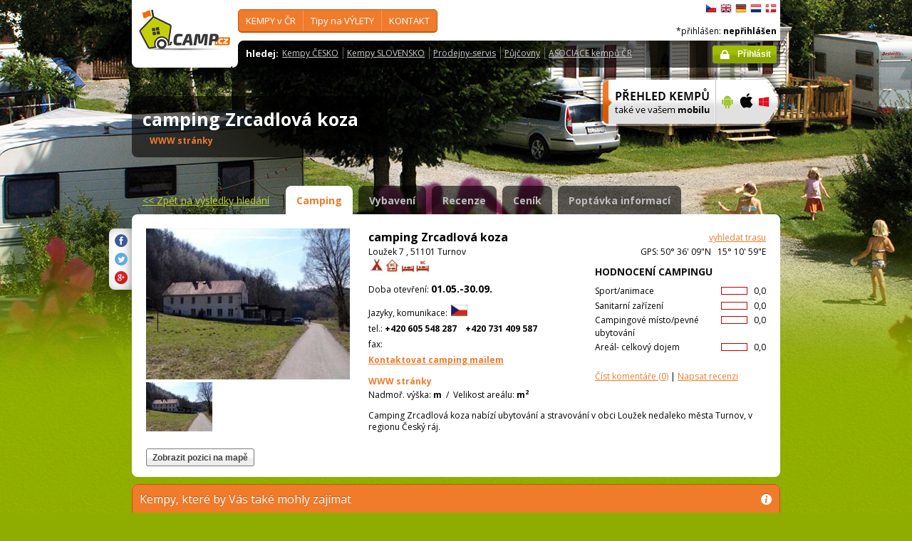

--- FILE ---
content_type: text/html; charset=utf-8
request_url: https://www.camp.cz/detail.aspx?sflang=cs&id=263&tab=camping&campname=zrcadlova-koza
body_size: 49629
content:

 


<!DOCTYPE html>
<!--[if lt IE 7]>      <html class="no-js lt-ie9 lt-ie8 lt-ie7" lang="cs" xml:lang="cs"> <![endif]-->
<!--[if IE 7]>         <html class="no-js lt-ie9 lt-ie8" lang="cs" xml:lang="cs"> <![endif]-->
<!--[if IE 8]>         <html class="no-js lt-ie9" lang="cs" xml:lang="cs"> <![endif]-->
<!--[if gt IE 8]><!--> <html class="no-js" lang="cs" xml:lang="cs"> <!--<![endif]-->

<head id="ctl00_head">
    <!-- Google tag (gtag.js) -->
<script async src="https://www.googletagmanager.com/gtag/js?id=G-RP73GYSZFE"></script>
<script>
  window.dataLayer = window.dataLayer || [];
  function gtag(){dataLayer.push(arguments);}
  gtag('js', new Date());

  gtag('config', 'G-RP73GYSZFE');
</script>    <meta name="Content-Language" content="cs" /><title>
	camping Zrcadlová koza - detailní informace - průvodce kempy v ČR a SR
</title><meta http-equiv="X-UA-Compatible" content="IE=EmulateIE9" /><meta http-equiv="Content-Type" content="text/html; charset=utf-8" /><meta name="robots" content="index,follow" /><link href="https://fonts.googleapis.com/css?family=Open+Sans:400,700&amp;subset=latin-ext,latin" rel="stylesheet" type="text/css" />
        <!--[if (gte IE 6)&(lte IE 8)]>
            <link href="https://fonts.googleapis.com/css?family=Open+Sans" rel="stylesheet" type="text/css" /><link href="https://fonts.googleapis.com/css?family=Open+Sans:400&amp;subset=latin,latin-ext" rel="stylesheet" type="text/css" /><link href="https://fonts.googleapis.com/css?family=Open+Sans:700&amp;subset=latin,latin-ext" rel="stylesheet" type="text/css" />
        <![endif]-->
        <link rel="stylesheet" href="/App_Themes/camp2013/css/screen.css" media="screen, projection" type="text/css" /><link rel="stylesheet" href="/App_Themes/camp2013/css/slimbox2.css" media="screen" type="text/css" /><link rel="stylesheet" href="/App_Themes/camp2013/css/print.css" media="print" type="text/css" />
        
<script src="/js/jquery-1.3.2.min.js" type="text/javascript"></script>
 <script type="text/javascript" src="/js/jquery-1.5.2.min.js"></script>        <script src="/js/vendor/modernizr-2.6.2.min.js"  type="text/javascript"></script>
        <script type="text/javascript" src="/js/slimbox2.js"></script>
        
	<script type="text/javascript" src="/js/jquery.colorbox-min.js"></script>

        <link rel="shortcut icon" href="/favicon.ico" type="image/x-icon" /><link rel="icon" href="/favicon.gif" type="image/gif" /><meta name="Description" content="camping Zrcadlová koza -  Camping Zrcadlová koza nabízí ubytování a stravování v obci Loužek nedaleko města Turnov, v regionu Český ráj." /><meta name="Keywords" content="camping Zrcadlová koza,Turnov,kempy,Česko,Slovensko" /><meta name="Generator" content="Sitefinity 3.7.2136.2:1" /></head>


<body>
	<form name="aspnetForm" method="post" action="/detail.aspx?sflang=cs&amp;id=263&amp;tab=camping&amp;campname=zrcadlova-koza" id="aspnetForm">
<div>
<input type="hidden" name="ctl00_scriptManager_TSM" id="ctl00_scriptManager_TSM" value="" />
<input type="hidden" name="__EVENTTARGET" id="__EVENTTARGET" value="" />
<input type="hidden" name="__EVENTARGUMENT" id="__EVENTARGUMENT" value="" />
<input type="hidden" name="__VIEWSTATE" id="__VIEWSTATE" value="/[base64]/[base64]/c2ZsYW5nPWNzBV9zZWxmIEJlenBlxI1uw6kga2VtcHkgLSB2eWJhdmVuw6kgQUVEAGQCAg9kFgRmDxUCFy9jei1pbmZvLmFzcHg/c2ZsYW5nPWNzD1RpcHkgbmEgVsOdTEVUWWQCAQ8WAh8CAggWEAIBD2QWAmYPFQQeL2N6LWluZm8vc2lnaHRzLmFzcHg/[base64]/[base64]/[base64]/[base64]/FocOtY2g7aHR0cHM6Ly93d3cuY2FtcC5jei9jcy9rZW1weS1jci9TbHVuZWNuYS9kZXRhaWwvMTA5LWNhbXBpbmd/PGltZyBzcmM9Jy9waG90b3MvY2FtcHBob3RvLmFzcHg/[base64]/PGltZyBzcmM9Jy9waG90b3MvY2FtcHBob3RvLmFzcHg/[base64]/FoCcgLz4TYXV0b2NhbXBpbmcgUk9aS0/[base64]" />
</div>

<script type="text/javascript">
//<![CDATA[
var theForm = document.forms['aspnetForm'];
if (!theForm) {
    theForm = document.aspnetForm;
}
function __doPostBack(eventTarget, eventArgument) {
    if (!theForm.onsubmit || (theForm.onsubmit() != false)) {
        theForm.__EVENTTARGET.value = eventTarget;
        theForm.__EVENTARGUMENT.value = eventArgument;
        theForm.submit();
    }
}
//]]>
</script>


<script src="/WebResource.axd?d=2eYCo5N-eyXRnU0QtsgZclChcdJZSIly41OVB4exZx4yYTlfD-UHgngmaupBJCdtKqgg-FGRD_k9vXFW-bs0ilUlt1Y1&amp;t=638313835312541215" type="text/javascript"></script>


<script src="/Telerik.Web.UI.WebResource.axd?_TSM_HiddenField_=ctl00_scriptManager_TSM&amp;compress=1&amp;_TSM_CombinedScripts_=%3b%3bSystem.Web.Extensions%2c+Version%3d3.5.0.0%2c+Culture%3dneutral%2c+PublicKeyToken%3d31bf3856ad364e35%3acs%3a9da113d1-62cb-41a4-9573-c03cf93e060f%3aea597d4b%3ab25378d2" type="text/javascript"></script>
<script type="text/javascript">
//<![CDATA[
if (typeof(Sys) === 'undefined') throw new Error('ASP.NET Ajax client-side framework failed to load.');
//]]>
</script>

<script src="https://d2i2wahzwrm1n5.cloudfront.net/ajaxz/2010.2.826/Common/Core.js" type="text/javascript"></script>
<script src="https://d2i2wahzwrm1n5.cloudfront.net/ajaxz/2010.2.826/Common/jQuery.js" type="text/javascript"></script>
<script src="/js/jquery.cookie.js" type="text/javascript"></script>
<script src="/js/camp.js" type="text/javascript"></script>
<script src="/campws/CampInfoWS.asmx/jsdebug" type="text/javascript"></script>
<div>

	<input type="hidden" name="__VIEWSTATEGENERATOR" id="__VIEWSTATEGENERATOR" value="15E68AF1" />
	<input type="hidden" name="__EVENTVALIDATION" id="__EVENTVALIDATION" value="/wEWBQKDotiPCQLAtKyzCAKRia/iDwL/3IG3BwKT2reGBFPHLQ5EtwlacbgEX0oroy8YVORt" />
</div>
	<script type="text/javascript">
//<![CDATA[
Sys.WebForms.PageRequestManager._initialize('ctl00$scriptManager', document.getElementById('aspnetForm'));
Sys.WebForms.PageRequestManager.getInstance()._updateControls([], [], [], 90);
//]]>
</script>



<div id="backgroundPhoto">
            <div id="container">
            			<div class="noprintno">
       
			
		</div>
				<div id="sideAdvertising" style=" right:-135px;" class="noprintno">
				  
<div style="padding-bottom:10px; padding-left:4px;">
<div style="padding-bottom:10px;">
     <script async src="//pagead2.googlesyndication.com/pagead/js/adsbygoogle.js"></script> <!-- 120x60 --> <ins data-ad-slot="2034857488" data-ad-client="ca-pub-3191908463456965" style="display: inline-block; width: 120px; height: 600px;" class="adsbygoogle"></ins> <script>
(adsbygoogle = window.adsbygoogle || []).push({});
</script>
     </div>
     
           </div>
    

			

				 
				</div> 
                
                   <!-- header -->
                <header id="pageHeader" class="noprintno">
                        <a id="ctl00_SiteLogo1_hlCampLogo" title="*Zpět na hlavní stránku" onclick="siteLogoClicked();" href="/cs/">
    <img src="/App_Themes/camp2013/img/logoCamp.gif" class="logo" alt="camp.cz" title="camp.cz">
</a>

                        <!-- topMenu -->
                    <nav id="topMenu">
                         

<div class="top-menu">
    
    
            <ul>
        
            <li><a  href="/hledat-kemp-CR.aspx?sflang=cs">
                KEMPY v ČR     </a>
                
                     <div class="subMenuWrapper">
                                    <div class="subMenu">
                                    <ul>
                    
                        <li><a href="/hledat-kemp-cr.aspx?sflang=cs" target="_self">
                            Jak hledat KEMP</a></li>
                            
                    
                        <li><a href="/kraje.aspx?sflang=cs" target="_self">
                            podle KRAJE</a></li>
                            
                    
                        <li><a href="/camping/regiony.aspx?sflang=cs" target="_self">
                            turistického REGIONU</a></li>
                            
                    
                        <li><a href="/oblasti.aspx?sflang=cs" target="_self">
                            REKREAČNÍ oblasti</a></li>
                            
                    
                        <li><a href="/camping/vodni-plochy.aspx?sflang=cs" target="_self">
                            kempy u VODY</a></li>
                            </ul><ul>
                    
                        <li><a href="/camping/reky.aspx?sflang=cs" target="_self">
                            kempy u ŘEKY</a></li>
                            
                    
                        <li><a href="/sleva.aspx?sflang=cs" target="_self">
                            Kempy se SLEVOU</a></li>
                            
                    
                        <li><a href="/camping/acsi.aspx?sflang=cs" target="_self">
                            Kempy akceptující CampingCard</a></li>
                            
                    
                        <li><a href="/aed.aspx?sflang=cs" target="_self">
                            Bezpečné kempy - vybavené AED</a></li>
                            
                    
                            </ul>
                                    </div>
                                </div>
                    
            </li>
        
            <li><a  href="/cz-info.aspx?sflang=cs">
                Tipy na VÝLETY</a>
                
                     <div class="subMenuWrapper">
                                    <div class="subMenu">
                                    <ul>
                    
                        <li><a href="/cz-info/sights.aspx?sflang=cs" target="_self">
                            PAMÁTKY</a></li>
                            
                    
                        <li><a href="/cz-info/fun.aspx?sflang=cs" target="_self">
                            VOLNÝ  ČAS</a></li>
                            
                    
                        <li><a href="/cz-info/tours.aspx?sflang=cs" target="_self">
                            VÝLETY</a></li>
                            
                    
                        <li><a href="/cz-info/swimming/aquaparks.aspx?sflang=cs" target="_self">
                            AQUAPARKY a bazény</a></li>
                            </ul><ul>
                    
                        <li><a href="/cz-info/sport/golf.aspx?sflang=cs" target="_self">
                            GOLFová hřiště</a></li>
                            
                    
                        <li><a href="/cz-info/nature/caves.aspx?sflang=cs" target="_self">
                            JESKYNĚ</a></li>
                            
                    
                        <li><a href="/cz-info/rent.aspx?sflang=cs" target="_self">
                            Půjčovny - pro volný čas</a></li>
                            
                    
                        <li><a href="/cz-info/shops-service.aspx?sflang=cs" target="_self">
                            Prodejny - pro volný čas</a></li>
                            
                    
                            </ul>
                                    </div>
                                </div>
                    
            </li>
        
            <li><a  href="/profil.aspx?sflang=cs">
                KONTAKT</a>
                
                     <div class="subMenuWrapper">
                                    <div class="subMenu">
                                    <ul>
                    
                        <li><a href="/profil.aspx?sflang=cs" target="_self">
                            O nás / kontakty</a></li>
                            </ul><ul>
                    
                        <li><a href="/novy-kemp.aspx?sflang=cs" target="_self">
                            Přidat nový kemp</a></li>
                            
                    
                            </ul>
                                    </div>
                                </div>
                    
            </li>
        
        
            </ul>
</div>

                
                    </nav>
                    <!-- topMenu -->
                    <!-- searchMenu -->
                    <nav id="searchMenu">
                    
<div class="loged-menu">
    <div class="right-corner" style="font-size:110%">
        
        <strong>hledej:</strong><ul><li><a href="http://www.camp.cz/camping-cr.aspx?sflang=cs&sflang=cs" >Kempy ČESKO</a></li><li><a href="http://www.camp.cz/camping-sk.aspx?sflang=cs&sflang=cs" >Kempy SLOVENSKO</a></li><li><a href="http://www.camp.cz/cz-info/shops-service.aspx?sflang=cs&sflang=cs" >Prodejny-servis</a></li><li><a href="http://www.camp.cz/cz-info/rent.aspx?sflang=cs&sflang=cs" >Půjčovny</a></li><li><a href="http://www.camp.cz/asociace.aspx?sflang=cs&sflang=cs" >ASOCIACE kempů ČR</a></li></ul>
        <div class="clear">
        </div>
    </div>
</div>



    
                    </nav>
                    <!-- searchMenu -->
                    <!-- languages -->
                    <nav id="languages">
            <ul>
        
            <li><a href="/cs/kempy-cr/zrcadlova-koza/detail/263-camping" class="flag_cs"
                title="čeština">
                    čeština</a></li>
        
            <li><a href="/en/campings-czech-republic/zrcadlova-koza/detail/263-camping" class="flag_en"
                title="English">
                    English</a></li>
        
            <li><a href="/de/campingplatze-tschechien/zrcadlova-koza/angaben/263-camping" class="flag_de"
                title="Deutsch">
                    Deutsch</a></li>
        
            <li><a href="/nl/campings-tsjechie/zrcadlova-koza/gegevens/263-camping" class="flag_nl"
                title="Nederlands">
                    Nederlands</a></li>
        
            <li><a href="/da/camping-pladser-tjekkiet/zrcadlova-koza/detaljeret/263-camping" class="flag_da"
                title="dansk">
                    dansk</a></li>
        
            </ul>

                        
                    </nav>
                    <!-- languages -->
                    <div class="loggedUser">

                    *přihlášen:
        
                <strong>nepřihlášen</strong>
            
<br/>
                        
                       <!-- <a href="#" class="niceButton greenButton iconBefore iconLock">Přihlásit</a>-->
                <a id="ctl00_ctl13_loginStatus" class="niceButton greenButton iconBefore iconLock" href="javascript:__doPostBack('ctl00$ctl13$loginStatus$ctl02','')">Přihlásit</a>
                  
                    </div>
                </header>
                <!-- header -->

               
              
            





    	
 <style type="text/css">

#link a { position: relative;  }
#link a { text-decoration:none;  }
#link a:hover { text-decoration:underline;  }
#link a div { display: none; }
#link a:hover div {
display: block;
font-size: 8pt;
position: absolute;
top:-30px; right: 0px;
border:1px solid #f07b2b;
background-color:#bebebe;
color: #383a47;
text-align: right;
padding: 5px 5px;
height:17px; 
 cursor:none;  white-space:nowrap;
  border-radius: 5px; z-index:100000;
 }
</style>




  <!-- h1 -->
                <div class="grid_14 secondHeader">
                    <div id="h1Wrapper" class="clear-fix">
                        <h1 style=" margin-bottom:5px;">camping Zrcadlová koza &nbsp;<span class="inlineBlock discount" style="visibility: hidden"> </span></h1>
                        <span class="mediumText">                            
                            <span class="starsLine">
                            
                               
                                
                            </span>
                         <span id="link" style=" width:300px;"><a href="/tocamps.ashx?src=DETAIL&url=www.zrcadlovakoza.cz&id=263" target="_new" class="orange"><b>WWW stránky</b><div><img width="23" style="margin-left: 2px;" src="/App_Themes/Default/_clip/flag_cs.gif" alt="" /></div></a>    <span style="display: none;"> /  <a href="/tocamps.ashx?src=DETAIL&url=" target="_new" class="orange"><strong>Video</strong></a></span>   <span style=" display: none"> /  <a href="/tocamps.ashx?src=DETAIL&url=" target="_new" class="orange"><strong>360º</strong></a>  </span>  <span style=" display: none"> /  <a href="/tocamps.ashx?src=DETAIL&url=" target="_new" class="orange"><strong>Facebook</strong></a>  </span></span>
                        </span>
                    </div>
                </div>
                <!-- h1 -->
                <!-- mobile banner -->
                
                              
  <div class="grid_6">
      <table cellpadding=0 cellpadding=0 width=280><tr><td>
          <a id="ctl00_Content__ffffdf9e8102f475_ctl00_MobileBanner1_hlMobile" title="více informací" href="/mobil.aspx?sflang=cs"><img title="více informací" src="/App_themes/camp2013/img/icons/prehled-campu-ban-CZ.png" style="border-width:0px;" /></a></td><td>
              <a id="ctl00_Content__ffffdf9e8102f475_ctl00_MobileBanner1_hlMobileAndroind" title="Google play" href="https://play.google.com/store/apps/details?id=cz.novosvetsky.campcz&amp;feature=search_result&amp;hl=cs" target="_new"><img title="Google play" src="/App_themes/camp2013/img/icons/prehled-campu-ban-Android.png" style="border-width:0px;" /></a></td><td>
              <a id="ctl00_Content__ffffdf9e8102f475_ctl00_MobileBanner1_hlMobileApple" title="App Store" href="https://itunes.apple.com/us/app/camp.cz/id537234081?l=cs&amp;ls=1&amp;mt=8" target="_new"><img title="App Store" src="/App_themes/camp2013/img/icons/prehled-campu-ban-Apple.png" style="border-width:0px;" /></a></td><td>
              <a id="ctl00_Content__ffffdf9e8102f475_ctl00_MobileBanner1_hlMobileWP" title="Windows Phone Store" href="http://www.windowsphone.com/cs-cz/store/app/camp-cz/b4b7f27d-fc2f-4cb9-bf16-d003b0adf8ec" target="_new"><img title="Windows Phone Store" src="/App_themes/camp2013/img/icons/prehled-campu-ban-WP.png" style="border-width:0px;" /></a></td></tr></table>
                </div>
                


                <div class="grid_20">
                    <div id="tabs" class="ui-tabs">
                        <ul class="ui-tabs-nav">
                            <li class="simpleLink"> <a id="ctl00_Content__ffffdf9e8102f475_ctl00_linkGoToHomePage" class="link_goback" href="/cs/">&lt;&lt;<span id="ctl00_Content__ffffdf9e8102f475_ctl00_LabelLink1"> Zpět na výsledky hledání</span></a></li>
                          
                          
                    <li class="ui-tabs-active"><a href="/cs/kempy-cr/zrcadlova-koza/detail/263-camping">Camping</a></li><li><a href="/cs/kempy-cr/zrcadlova-koza/vybaveni/263-properties">Vybavení</a></li><li><a href="/cs/kempy-cr/zrcadlova-koza/recenze/263-review">Recenze</a></li><li><a href="/cs/kempy-cr/zrcadlova-koza/ceny/263-pricelist">Ceník</a></li><li><a href="/cs/kempy-cr/zrcadlova-koza/kontakt/263-inforequest">Poptávka informací</a></li>
                        </ul>


  
           
  
   

    
    



	<!--<link rel="stylesheet" href="css/slimbox2.css" type="text/css" media="screen" />-->
	<script type="text/javascript" src='/js/jquery-1.5.2.min.js'></script>
	<script type="text/javascript" src='/js/swfobject.js'></script>
	<script type="text/javascript" src='/js/slimbox2.js'></script>
	<script type="text/javascript" src='/js/jquery.colorbox-min.js'></script>
	
	


        <script type="text/javascript" src='https://maps.google.com/maps/api/js?sensor=false&key=AIzaSyBZki19dhDXRZCznXeYXo-HhMXuwcuI-mIAIzaSyCrUtkg8wFYwl9RDzLLG3B11y6DC5Ul9KE'></script>

	<script type="text/javascript">
		//<![CDATA[

		// telerik get's initialized only after page ready
		Sys.Application.add_load(initGmap);



		google.setOnLoadCallback(initGmap);
				 Sys.Application.add_load(function() {
					 initGmap();
					 });

		var links = [];

		function openLightBox(e) {
		
			var dp = [];
			var selectedPhoto = $("#idMainPhotoSrc")[0].value;
			alert(selectedPhoto);
			var index = 0;
			
			for (var i = 0; i < links.length; i++) {
				dp[i] = [links[i].value];
				if (links[i].value == selectedPhoto) {
					index = i;
				}
}

			jQuery.slimbox(dp, index);

		}

		function openColorBox(e, w, h) {
			jQuery.colorbox({ iframe: true, href: e.href, innerWidth: w, innerHeight: h });
			window.open(e.href);
}




	



	   

			
		//]]>
	</script>
    



 <style type="text/css">
     #link1 {
         font-size:12px;
     }
#link1 a { position: relative;  }
#link1 a { text-decoration:none;  }
#link1 a:hover { text-decoration:underline;  }
#link1 a div { display: none; }
#link1 a:hover div {
display: block;
font-size: 8pt;
position: absolute;
top:-30px; right: 0px;
border:1px solid #f07b2b;
background-color:#bebebe;
color: #383a47;
text-align: right;
padding: 5px 5px;
height:17px; 
 cursor:none;  white-space:nowrap;
  border-radius: 5px; z-index:100000;
 }
</style>


<div class="ui-tabs-panels-wrapper roundedBlock rounded campDetail">
							<div id="tabs-1" class="ui-tabs-panel ui-tabs-panel-show">
								
<div class="shareButtons">

    <div class="roundedBlock rounded-1001">
        <a id="ctl00_Content__ffffdf9e8102f475_ctl03_socshare_linksharefacebook" class="iconFacebook" href="http://www.facebook.com/sharer.php?u=http%3a%2f%2fwwww.camp.cz%2fdetail.aspx%3fsflang%3dcs%26id%3d263%26tab%3dcamping%26campname%3dzrcadlova-koza&amp;t=Detailní informace o kempu"></a>
        <a id="ctl00_Content__ffffdf9e8102f475_ctl03_socshare_linkShareTwitter" class="iconTwitter" href="http://twitter.com/home?status=Read Detailní informace o kempu from http%3a%2f%2fwwww.camp.cz%2fdetail.aspx%3fsflang%3dcs%26id%3d263%26tab%3dcamping%26campname%3dzrcadlova-koza"></a>
        <a id="ctl00_Content__ffffdf9e8102f475_ctl03_socshare_LinkGooglePlus" class="iconGooglePlus" href="https://plus.google.com/share?url=http%3a%2f%2fwwww.camp.cz%2fdetail.aspx%3fsflang%3dcs%26id%3d263%26tab%3dcamping%26campname%3dzrcadlova-koza&amp;title=Detailní informace o kempu"></a>
    </div>

</div>
                                
								<div class="clear-fix">
									<div class="grid_7 alpha">
										<div class="photoGallery leftSide thumbsBottom">

                                         <div class="bigPhoto">
													 <a  href="#" onclick='openLightBox([["https://www.camp.cz/photo/244/6869.jpg"]]); return false;'><img id="ctl00_Content__ffffdf9e8102f475_ctl03_BigPhoto" class="BigPhoto" src="/photos/campphoto.aspx?id=6869&amp;sizetype=DETAIL_BIG_IMAGE" style="border-width:0px;" /></a>
													  
												<input name="ctl00$Content$_ffffdf9e8102f475$ctl03$MainPhotoSrc" type="hidden" id="ctl00_Content__ffffdf9e8102f475_ctl03_MainPhotoSrc" class="idMainPhotoSrc" />
												</div>
                               

												
											
												
											
											<div class="thumbs">
										   <ul>
    <li><a href="#"><img src="https://www.camp.cz/photo/71/6869.jpg" alt="Photo-" onClick='SetBigPhoto("http://www.camp.cz/photo//70/6869.jpg",0);'></a>
    <input id="PhotoId-0" type="hidden" value="http://www.camp.cz/photo//70/6869.jpg" />
			<input id="PhotoBigId-0" class="input-lightbox-camp" type="hidden" value="http://www.camp.cz/photo//FULL_SIZE_IMAGE/6869.jpg" /></li>
    </ul> 

	<script type="text/javascript">
	//<![CDATA[
		    

//]]>
	</script>


									   
											</div>
										</div>
										<div class="content" style=" margin-bottom:15px; margin-right:0px;">
											<p class="MediumText">
                                            <input type="button" class="niceButton" name="btnmap" id="btnmap" value="Zobrazit pozici na mapě" />
                                                 <input type="button" class="niceButton" name="btnairphoto" id="btnairphoto" value="letecké fotografie" onclick='jQuery.slimbox([]   , 0); return false;' style ="visibility:hidden;float:right;" />
                                                
											     </p>
										</div>
									</div>
									<div class="grid_13 omega">
										<div class="campInfo">

											<address>
											   
												<!-- Camp camping Zrcadlová koza has no logo-->
												<strong class="biggerText">camping Zrcadlová koza</strong>&nbsp;<a href="https://maps.google.com/maps?hl=cs&daddr=@50.6023643,15.182938" class="orange" style=" float:right" target="_blank">vyhledat trasu</a><br>
												Loužek  7 , 51101 Turnov <span style="float:right">GPS: 50° 36' 09"N&nbsp;&nbsp;&nbsp;15° 10' 59"E</span>
												

											   

											</address>
											<div class="clear-fix">
												<div class="campRating">
													<h2>Hodnocení campingu</h2>
												   <p><span class="rating red"><span><span style="width:0%;"></span></span>&nbsp;&nbsp;0,0</span>Sport/animace</p><p><span class="rating red"><span><span style="width:0%;"></span></span>&nbsp;&nbsp;0,0</span>Sanitarní zařízení</p><p><span class="rating red"><span><span style="width:0%;"></span></span>&nbsp;&nbsp;0,0</span>Campingové místo/pevné ubytování</p><p><span class="rating red"><span><span style="width:0%;"></span></span>&nbsp;&nbsp;0,0</span>Areál- celkový dojem</p>
					
				
												   
													<p>
													    &nbsp;<div id="ctl00_Content__ffffdf9e8102f475_ctl03_pnlrecenzeano">
	  
			  
				
				<a href="/cs/kempy-cr/zrcadlova-koza/recenze/263-review" class="orange">
					<span id="ctl00_Content__ffffdf9e8102f475_ctl03_lblReadReviews">Číst komentáře</span>
					(0)</a>
				| <a href="/cs/kempy-cr/zrcadlova-koza/recenze/263-review?newreviewcamp=263" class="orange">
					<span id="ctl00_Content__ffffdf9e8102f475_ctl03_lblWriteReview">Napsat recenzi</span></a>
				
</div>        
				
			  </p>
												</div>
												<p class="mediumText">
												<img height="25" style="margin-left: 2px;" src="/App_Themes/Default/_clip/eq_PLACE_WITHOUT_ELECTRICITY.jpg" title="místo bez přípojek" /><img height="25" style="margin-left: 2px;" src="/App_Themes/Default/_clip/eq_CABIN_WITH_SANITARY.jpg" title="chatky se sociálním zařízením" /><img height="25" style="margin-left: 2px;" src="/App_Themes/Default/_clip/eq_ROOMS_WITHOUT_SANITARY.jpg" title="pokoje bez sociálního zařízení" /><img height="25" style="margin-left: 2px;" src="/App_Themes/Default/_clip/eq_ROOMS_WITH_SANITARY.jpg" title="pokoje se sociálním zařízením" />
												   <br>
													<span id="ctl00_Content__ffffdf9e8102f475_ctl03_lblOpenFromTo">Doba otevření:</span>&nbsp;<strong class="bigText">01.05.-30.09.</strong>
												</p>
												<p class="mediumText">
															<span id="ctl00_Content__ffffdf9e8102f475_ctl03_lblLanguagesCom">Jazyky, komunikace:</span>
			
					<img width="23" style="margin-left: 2px;" src="/App_Themes/Default/_clip/flag_cs.gif" alt="" />
			<br> 
													tel.: <strong>+420 605 548 287</strong> &nbsp;&nbsp;&nbsp;<strong>+420 731 409 587</strong><br>
													 fax: <strong></strong><br>
													
					
					
												 

			<b>                                        <a  href="/cs/kempy-cr/zrcadlova-koza/kontakt/263-inforequest" class="orange" style="display: visible">
				<span id="ctl00_Content__ffffdf9e8102f475_ctl03_lblMailContact">Kontaktovat camping mailem</span></a></b>
					<br />
                                        
												</p>
                                                <span id="link1" style=" width:300px;"><a href="/tocamps.ashx?src=DETAIL&url=www.zrcadlovakoza.cz&id=263" target="_new" class="orange"><b>WWW stránky</b><div><img width="23" style="margin-left: 2px;" src="/App_Themes/Default/_clip/flag_cs.gif" alt="" /></div></a> 
				  

                                                     <span style="display: none;"> /  <a href="/tocamps.ashx?src=DETAIL&url=" target="_new" class="orange"><strong>Video</strong></a></span>   <span style=" display: none"> /  <a href="/tocamps.ashx?src=DETAIL&url=" target="_new" class="orange"><strong>360º</strong></a>  </span>  <span style=" display: none"> /  

                    </span>
                                                 </span>
												<p class="mediumText"><span id="ctl00_Content__ffffdf9e8102f475_ctl03_lblLatitude">Nadmoř. výška:</span> <strong> m</strong> &nbsp;/&nbsp;  <span id="ctl00_Content__ffffdf9e8102f475_ctl03_lblSizeOfArea">Velikost areálu:</span> <strong> m<sup>2</sup></strong></p>
											</div>
											<p class="mainDesc">Camping Zrcadlová koza nabízí ubytování a stravování v obci Loužek nedaleko města Turnov, v regionu Český ráj.</p>
										</div>
									</div>
								</div>
								
					<div class="clear-fix" style=" display:none;" id="mapy"> 
									<div class="grid_12 alpha">
										<div class="mapHolder">
										 <div id="map-view" style=" height:430px; width:522px;"></div>
										<div class="mini-map-holder">
											<div class="smallMapImg rounded-0010">
												<em title="Pro Vaší rychlou orientaci- kde se kemp asi nachází">?</em> 
												<div>
												<img src="/App_Themes/Camp2013/img/mini-map-marker.gif" style="position: absolute; top: 11px; left: 41px;" alt=" " />
												</div>
											</div>
										</div>
										</div>
									</div>
									<div class="grid_8 omega">
										<div style="background: #fff; width: 336px;  margin: 150px auto 20px auto; text-align: center; font-size: 13px; font-weight: bold"><script async src="https://pagead2.googlesyndication.com/pagead/js/adsbygoogle.js"></script> <!-- čtverec-vpravo --> <ins class="adsbygoogle" style="display: block;" data-ad-client="ca-pub-3191908463456965" data-ad-slot="1247350524" data-ad-format="auto" data-full-width-responsive="true"></ins> <script>
     (adsbygoogle = window.adsbygoogle || []).push({});
</script></div>
									</div>

								</div>
								</div> 
						
						</div>
					
			<!----- 		</div> --->
					
                    <input name="ctl00$Content$_ffffdf9e8102f475$ctl03$photosrc" type="hidden" id="ctl00_Content__ffffdf9e8102f475_ctl03_photosrc" class="photosrc" />
							 <input name="ctl00$Content$_ffffdf9e8102f475$ctl03$photosrcid" type="hidden" id="ctl00_Content__ffffdf9e8102f475_ctl03_photosrcid" class="photosrcid" value="0" />

				<!-----  OLD ----->
				<input id="latField" type="hidden" value="50.6023643" />
		<input id="longField" type="hidden" value="15.182938" />
        
        
  




	<script type="text/javascript" src="/js/markermanager_packed.js"></script>
	<script type="text/javascript" src="/js/mapview.js"></script>
    
    <script>
        $(document).ready(function (e) {
            $('#btnmap').click(function (e) {
                $('#mapy').toggle('fast');
                if ($('#btnmap').val() == 'Zobrazit pozici na mapě') {
                    $('#btnmap').val('Schovat mapu');
                }
                else {
                    $('#btnmap').val('Zobrazit pozici na mapě');
                }
            });
        });
</script>


<script type="text/javascript">

    function openLightBox(fotky) {



        var ids = parseInt($(".photosrcid").val());





        

        jQuery.slimbox(fotky, ids);

    }


    function openLBox(e) {
        debugger;

        var linksstring = $(".photosrc").val();
        var ids = $(".photosrcid").val();
        var links = linksstring.split(', ');
        var dp = {};
        for (var i = 0; i < links.length; i++) {
            dp[i] = [links[i].replace('""', '')];
        }




        //    jQuery.slimbox([["/photos/campphoto.aspx?sflang=cs&id=39&sizetype=FULL_SIZE_IMAGE"], ["/photos/campphoto.aspx?sflang=cs&id=40&sizetype=FULL_SIZE_IMAGE"], ["/photos/campphoto.aspx?sflang=cs&id=41&sizetype=FULL_SIZE_IMAGE"], ["/photos/campphoto.aspx?sflang=cs&id=42&sizetype=FULL_SIZE_IMAGE"], ["/photos/campphoto.aspx?sflang=cs&id=43&sizetype=FULL_SIZE_IMAGE"], ["/photos/campphoto.aspx?sflang=cs&id=44&sizetype=FULL_SIZE_IMAGE"], ["/photos/campphoto.aspx?sflang=cs&id=45&sizetype=FULL_SIZE_IMAGE"], ["/photos/campphoto.aspx?sflang=cs&id=47&sizetype=FULL_SIZE_IMAGE"], ["/photos/campphoto.aspx?sflang=cs&id=48&sizetype=FULL_SIZE_IMAGE"], ["/photos/campphoto.aspx?sflang=cs&id=50&sizetype=FULL_SIZE_IMAGE"], ["/photos/campphoto.aspx?sflang=cs&id=51&sizetype=FULL_SIZE_IMAGE"], ["/photos/campphoto.aspx?sflang=cs&id=52&sizetype=FULL_SIZE_IMAGE"], ["/photos/campphoto.aspx?sflang=cs&id=53&sizetype=FULL_SIZE_IMAGE"], ["/photos/campphoto.aspx?sflang=cs&id=54&sizetype=FULL_SIZE_IMAGE"], ["/photos/campphoto.aspx?sflang=cs&id=55&sizetype=FULL_SIZE_IMAGE"], ["/photos/campphoto.aspx?sflang=cs&id=56&sizetype=FULL_SIZE_IMAGE"], ["/photos/campphoto.aspx?sflang=cs&id=57&sizetype=FULL_SIZE_IMAGE"], ["/photos/campphoto.aspx?sflang=cs&id=58&sizetype=FULL_SIZE_IMAGE"], ["/photos/campphoto.aspx?sflang=cs&id=59&sizetype=FULL_SIZE_IMAGE"], ["/photos/campphoto.aspx?sflang=cs&id=60&sizetype=FULL_SIZE_IMAGE"], ["/photos/campphoto.aspx?sflang=cs&id=61&sizetype=FULL_SIZE_IMAGE"], ["/photos/campphoto.aspx?sflang=cs&id=62&sizetype=FULL_SIZE_IMAGE"], ["/photos/campphoto.aspx?sflang=cs&id=63&sizetype=FULL_SIZE_IMAGE"], ], 5);

        jQuery.slimbox(dp, ids, { loop: true });

    }





    function SetBigPhoto(url, id) {

        $(".BigPhoto").attr("src", url);
        $(".photosrcid").val(id);

    }
		  
													</script>






   <div class="grid_20" style="margin:0px;">
                    
<div class="roundedBlock choosenCamp">
                        <h2 class="orange"><em class="iconInfo" title="nápověda"></em><span id="ctl00_Content__ffffdf9e8102f475_ctl01_rptAdverCampsByLocation_ctl00_nadpis">Kempy, které by Vás také mohly zajímat </span></h2>
                        <div class="colums third">
 <div class="content">
                            <h3>
                                <span class="starsLine">
                                     &nbsp;&nbsp;
                                </span>
                                <a href="https://www.camp.cz/cs/kempy-cr/Slunecna/detail/109-camping">	<img src='/photos/campphoto.aspx?sflang=cs&id=2719&sizetype=IMAGE_LOGO_SIZE' alt='autocamp Slunečná' />
                                 autocamp Slunečná
                                    
                                </a>
                            </h3>
                            <address>	 , 54344 Čistá v Krkonoších</address>
                            <a href="https://www.camp.cz/cs/kempy-cr/Slunecna/detail/109-camping" class="cropped">
                         	<img src='/photos/campphoto.aspx?sflang=cs&id=2708&sizetype=RESULT_DEFAULT_IMAGE_SIZE' alt='autocamp Slunečná' width="110" /></a>
                            <p class="mediumText">Autocamp Slunečná je jediným kempem v Krkonoších, který Vám nabízí strávení Vaší dovolené přímo na ú...<br>
                            <a href="/tocamps.ashx?src=AD_NBH&url=http://&id=109" target="_blank" >
									<span id="ctl00_Content__ffffdf9e8102f475_ctl01_rptAdverCampsByLocation_ctl01_lblWebPages">web stránky</span></a></p>
                            </div>
                           
	
 <div class="content">
                            <h3>
                                <span class="starsLine">
                                     &nbsp; <span class="inlineBlock icon-star-bigger"></span> <span class="inlineBlock icon-star-bigger"></span> <span class="inlineBlock icon-star-bigger"></span>&nbsp;
                                </span>
                                <a href="https://www.camp.cz/cs/kempy-cr/dolce/detail/189-camping">	<img src='/photos/campphoto.aspx?sflang=cs&id=18236&sizetype=IMAGE_LOGO_SIZE' alt='camp Dolce Trutnov' />
                                 camp Dolce Trutnov
                                    
                                </a>
                            </h3>
                            <address>	Oblanov  37, 54101 Trutnov</address>
                            <a href="https://www.camp.cz/cs/kempy-cr/dolce/detail/189-camping" class="cropped">
                         	<img src='/photos/campphoto.aspx?sflang=cs&id=18367&sizetype=RESULT_DEFAULT_IMAGE_SIZE' alt='camp Dolce Trutnov' width="110" /></a>
                            <p class="mediumText">Kemp Dolce je umístěný uprostřed poklidné přírody, na úpatí hor Krkonoš, 4 km od města Trutnova. 
N...<br>
                            <a href="/tocamps.ashx?src=AD_NBH&url=http://www.camp-dolce.cz/&id=189" target="_blank" >
									<span id="ctl00_Content__ffffdf9e8102f475_ctl01_rptAdverCampsByLocation_ctl02_lblWebPages">web stránky</span></a></p>
                            </div>
                           
	
 <div class="content">
                            <h3>
                                <span class="starsLine">
                                     &nbsp; <span class="inlineBlock icon-star-bigger"></span> <span class="inlineBlock icon-star-bigger"></span> <span class="inlineBlock icon-star-bigger"></span>&nbsp;
                                </span>
                                <a href="https://www.camp.cz/cs/kempy-cr/Rozkos/detail/54-camping">	<img src='/photos/campphoto.aspx?sflang=cs&id=38&sizetype=IMAGE_LOGO_SIZE' alt='autocamping ROZKOŠ' />
                                 autocamping ROZKOŠ
                                    
                                </a>
                            </h3>
                            <address>	Třída.T.G.Masaryka 836, 55203 Česká Skalice</address>
                            <a href="https://www.camp.cz/cs/kempy-cr/Rozkos/detail/54-camping" class="cropped">
                         	<img src='/photos/campphoto.aspx?sflang=cs&id=60&sizetype=RESULT_DEFAULT_IMAGE_SIZE' alt='autocamping ROZKOŠ' width="110" /></a>
                            <p class="mediumText">Nachází se na severním břehu Údolní nádrže Rozkoš u mezinárodní silnice E67. Kemp nabízí ubytování (...<br>
                            <a href="/tocamps.ashx?src=AD_NBH&url=http://www.atcrozkos.cz&id=54" target="_blank" >
									<span id="ctl00_Content__ffffdf9e8102f475_ctl01_rptAdverCampsByLocation_ctl03_lblWebPages">web stránky</span></a></p>
                            </div>
                           
	 </div>
                    </div>



    
                            
                       






   



                            
                     




  


</div>

</div>

        
        
      
                  <footer class="grid_20" style="margin-top: 15px;" >
              
                    <div class="roundedBlock greenBlock pageFooter">
                        <div class="content">
                             
                        


							<p class="mediumText"><br /> <p>
Copyright© 2009 - 2018&nbsp; Camp.cz - Pavel Hess, všechna práva vyhrazena</p></p>
							                  <hr /> <ul> <li>Ostatní naše weby:&nbsp; <a href="http://www.bezvakemp.cz/">Bezvakemp</a> <a href="http://www.topcamping.cz">TopCamping</a> <a href="http://www.campingoase.cz">Camping Oase Praha</a></li> <li>App:&nbsp; <a href="https://play.google.com/store/apps/details?id=cz.novosvetsky.campcz&amp;feature=search_result&amp;hl=cs">Android</a>&nbsp;<a href="https://itunes.apple.com/us/app/camp.cz/id537234081?l=cs&amp;ls=1&amp;mt=8"> iOS</a> by &nbsp; <a href="http://www.mobilesoft.eu">MobileSoft s.r.o    </a> &nbsp;&nbsp; &nbsp; &nbsp; <a href="http://www.windowsphone.com/cs-cz/store/app/camp-cz/b4b7f27d-fc2f-4cb9-bf16-d003b0adf8ec">WinPhone</a> by &nbsp; <a href="http://www.xpis.cz/cs/">XPIS</a></li> </ul>
                                							
                              
                        </div>
                    </div>
                </footer>
                
                 
            </div>
        </div>
     
        <script src="/js/plugins.js"></script>
        <script src="/js/main.js"></script>
     
       


<script type="text/javascript">
//<![CDATA[
Sys.Application.initialize();
//]]>
</script>
</form>

<script type="text/javascript">
    var gaJsHost = (("https:" == document.location.protocol) ? "https://ssl." : "http://www.");
    document.write(unescape("%3Cscript src='" + gaJsHost + "google-analytics.com/ga.js' type='text/javascript'%3E%3C/script%3E"));
</script>
<script type="text/javascript">
    try {
        var pageTracker = _gat._getTracker("UA-10454653-5");
        pageTracker._trackPageview();
    } catch (err) { }</script>


    </body>
</html>




--- FILE ---
content_type: text/html; charset=utf-8
request_url: https://www.google.com/recaptcha/api2/aframe
body_size: 267
content:
<!DOCTYPE HTML><html><head><meta http-equiv="content-type" content="text/html; charset=UTF-8"></head><body><script nonce="O7Cmful7j4CGMa4xzSA0mQ">/** Anti-fraud and anti-abuse applications only. See google.com/recaptcha */ try{var clients={'sodar':'https://pagead2.googlesyndication.com/pagead/sodar?'};window.addEventListener("message",function(a){try{if(a.source===window.parent){var b=JSON.parse(a.data);var c=clients[b['id']];if(c){var d=document.createElement('img');d.src=c+b['params']+'&rc='+(localStorage.getItem("rc::a")?sessionStorage.getItem("rc::b"):"");window.document.body.appendChild(d);sessionStorage.setItem("rc::e",parseInt(sessionStorage.getItem("rc::e")||0)+1);localStorage.setItem("rc::h",'1769119197194');}}}catch(b){}});window.parent.postMessage("_grecaptcha_ready", "*");}catch(b){}</script></body></html>